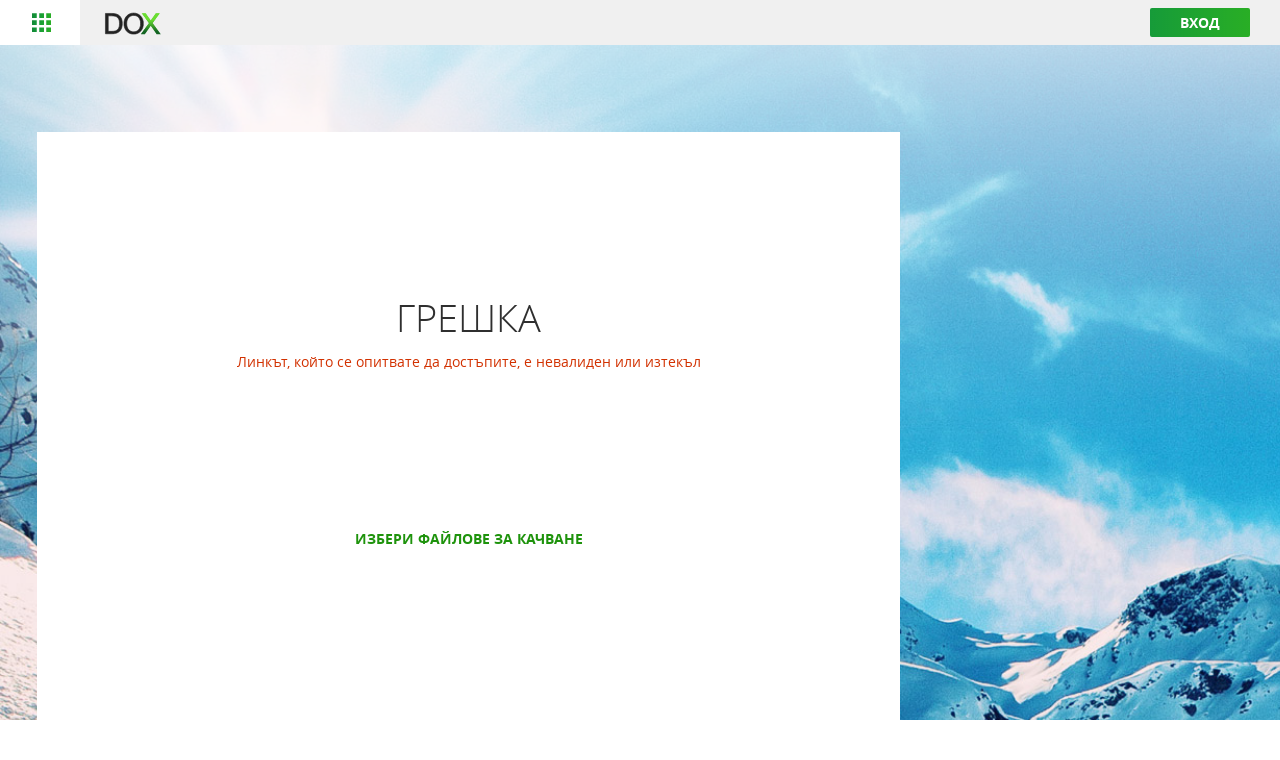

--- FILE ---
content_type: application/javascript; charset=utf-8
request_url: https://fundingchoicesmessages.google.com/f/AGSKWxW270Yiwz6IhA2TtEpIZjPIP1NO0rmnWW0KtUWMXQwdjLmMe0Ln15NE0qWVlSJuZPfrEzr0CPXuLAHk0NxSxLg3HroKPMRiXengnh83OcCiFFGixX4XyEpOnZo48OTsH5OOjyhf8khavJPJIj41-K_oH3kSVc_eEgAv1bH7IZcILJjed_X0xih4CERQ/_/im-ad/im-rotator2./adinsertjuicy./googima.js_static_ads./ads_config.
body_size: -1290
content:
window['c7efcee6-9e35-4815-adbb-a50dd0f130f0'] = true;

--- FILE ---
content_type: application/javascript
request_url: https://img.abv.bg/e/s/gemius.js?v=1
body_size: 8728
content:
/* !***
    MMail Script jQuery fallback:
*/

(function(w, d){

    /* jquery check */
    w.$ = typeof w.$ !== 'undefined' ? w.$ : typeof jQuery !== 'undefined' ? jQuery : null;

    if ($ !== null) return;

    console.log('*** Ni query v.2.0.6 ***');

    let getObj = new Function();

    w.$ = function (sel){
        return new getObj(sel);
    }
    
    getObj = function (sel){

        if(!sel) return;

        if(typeof sel === 'function') {
            if( d.readyState === 'complete' ) sel();
            else $(d).on('DOMContentLoaded', sel, false);
            return;
        }

        const o = (function (sel){

            if( !sel ) return;
            
            if( /document/gi.test(sel.nodeName) || sel.constructor.name === 'Window') return  sel;
            else if( typeof sel === 'object' && 'el' in sel && 'length' in sel ) return sel;
            else if( typeof sel === 'object' && !!sel.tagName && sel instanceof HTMLElement ) return sel;
            else if (/<(?=.*? .*?\/ ?>|br|hr|input|!--|wbr)[a-z]+.*?>|<([a-z]+).*?<\/\1>/i.test(sel)) {
                var el = document.createElement('div')
                el.insertAdjacentHTML('beforeend', sel);
                return el.childNodes[0];
            } else if( typeof sel === 'string' && sel.length > 0 ) return d.querySelectorAll(sel);
    
        })(sel);

        this.selector = sel;
        
        this[0] = this.el = (() => 
            o instanceof HTMLElement || o instanceof Document || o instanceof Window? o 
            : 'length' in o? o[0] 
            : null 
        )();

        this.length = 'length' in o? o.length : 1;

        if('length' in o && o.length > 1){
            const arr = Array.prototype.slice.call(o);
            for( let x in arr) this[x] = arr[x];
        }

        this.on = function (event, callback, f) {
            if( this.el === window ) window.addEventListener(event, callback, f);
            else if( this.el ) 
                $.toArray( this ).map( el => el.addEventListener(event, callback, f) );
            return this;
        };

        this.off = function (event, callback, f) {
            if( this.el === window ) window.removeEventListener(event, callback, f);
            else if( this.el )
                $.toArray( this ).map( el => el.removeEventListener(event, callback, f) );
            return this;
        };

        this.attr = function (attr, val) {

            if(!this.el || !attr) return;

            const attribute = this.el.getAttribute(attr);

            if(typeof val !== 'undefined'){
                val !== null? this.el.setAttribute(attr, val) : this.el.removeAttribute(attr);
                return this;
            } else {
                return attribute;
            }

        };

        this.prop = this.attr;

        this.get = function(index){
            return typeof index === 'number' && index >= 0? o[index] : o;
        };

        return this;

    }

    getObj.prototype.find = function(sel){
        if(!this.el) return;
        return new getObj( this.el.querySelector(sel) );
    }

    getObj.prototype.data = function(name){
        if(!this.el) return;
        return name? this[0].dataset[name] : this[0].dataset;
    }

    getObj.prototype.offset = function(){
        if(!this.el) return;
        return this.el.getBoundingClientRect();
    }

    getObj.prototype.remove = function(){

        if(!this.el) return;

        $.toArray( this ).map( el => el.remove() );

        return this;
    }

    getObj.prototype.addClass = function(sel){

        if(!this.el || !sel) return;

        $.toArray( this ).map( el => el.classList.add(sel) );

        return this;
    }

    getObj.prototype.removeClass = function(sel){

        if(!this.el || !sel) return;

        $.toArray( this ).map( el => el.classList.remove(sel) );

        return this;
    }

    getObj.prototype.hasClass = function(sel){

        if(!this.el || !sel) return;

        const 
            hasKlass = $.toArray( this.el.classList )
                .filter(klass => klass === sel).lenght > 0;

        return hasKlass;

    }

    getObj.prototype.toggleClass = function(sel){

        if(!this.el || !sel) return;

        $.toArray( this ).map( el => el.classList.toggle(sel) );

        return this;
    }
    
    getObj.prototype.after = function(o){

        if(!o || !this.el) return;

        $.toArray( this ).map( el => attachEl( el ) );

        function attachEl(el){
            if( typeof o === 'string' ) el.insertAdjacentHTML('afterend', o);
            else if( typeof o === 'object' && !!o.tagName && o instanceof HTMLElement ) el.after(o);
            else if( typeof o === 'object' && 'el' in o ) el.after(o.el);
            else return;
        }

        return this;
    }

    getObj.prototype.append = function(o){
        
        if(!o || !this.el) return;

        $.toArray( this ).map( el => attachEl( el ) );

        function attachEl(el){
            if( typeof o === 'string' ) el.insertAdjacentHTML('beforeend', o);
            else if( typeof o === 'object' && !!o.tagName && o instanceof HTMLElement ) el.appendChild(o);
            else if( typeof o === 'object' && 'el' in o ) el.appendChild(o.el);
            else return;
        }

        return this;
    }

    getObj.prototype.before = function(o){
        
        if(!o || !this.el) return;

        $.toArray( this ).map( el => attachEl( el ) );

        function attachEl(el){
            if( typeof o === 'string' ) el.insertAdjacentHTML('beforebegin', o);
            else if( typeof o === 'object' && !!o.tagName && o instanceof HTMLElement ) el.before(o);
            else if( typeof o === 'object' && 'el' in o ) el.before(o.el);
            else return;
        }

        return this;
    }

    getObj.prototype.clone = function(){
        
        if(!this.el) return;

        const clone = this.el.cloneNode(true);

        return clone;
    }

    getObj.prototype.detach = function(){
        
        if(!this.el) return;

        const clone = new getObj(this.el).clone();

        this.el.remove();

        return clone;
    }

    getObj.prototype.css = function () {

        if (!this.el) return;

        const $arguments = this.css.arguments;

        $.toArray( this ).map( el => setStyle( el ) );

        function setStyle(o){

            const css = $arguments;

            if (css.length === 2 && typeof css[0] === 'string')
                o.style[css[0]] = css[1];
            else if (css.length === 1 && typeof css[0] === 'object')
                for (let x in Object.keys(css[0])){
                    const 
                        styles = Object.keys(css[0])[x], 
                        val = css[0][Object.keys(css[0])[x]];

                    o.style[styles] = typeof val === 'number'? val + 'px' : val;
                }
            else return;

        }

        return this;
    }

    getObj.prototype.text = function(txt){

        const el = this.el;

        if(!el) return;
        
        if( txt ) {
            el.textContent = txt;
        return this;
        } else {
            return el.textContent;
        }
    
    }

    getObj.prototype.parent = function(){

        const el = this.el;

        if(!el || !el.parentNode) return;
        
        return new getObj(el.parentNode);

    }

    getObj.prototype.parents = function(sel){

        const el = this.el;

        if(!sel || !el || !el.parentNode) return;

        let o = this.el.parentNode,
            arr = [o];
            
        while( o.parentNode instanceof HTMLElement ){
            o = o.parentNode;
            arr.push(o);
        }

        const obj = arr.filter( o => getObj.toArray( $(sel) ).filter( el => el === o ).length )[0];

        return new getObj(obj);

    }

    getObj.prototype.next = function(){

        const el = this.el;

        if(!el) return;

        return new getObj( el.nextSibling );
    
    }

    getObj.prototype.prev = function(){

        const el = this.el;

        if(!el) return;

        return new getObj( el.previousSibling );
    
    }

    getObj.prototype.hide = function(){

        if(!this.el) return;

        getObj.toArray( this ).map( el => el.style.display = 'none' );

        return this;
    
    }

    getObj.prototype.show = function(){

        if(!this.el) return;

        $.toArray( this ).map( el => el.style.display = elType(el) );

        function elType(o){
            const 
                name = o.tagName.toLowerCase(),
                display = /td|th/.test(name)? 'table-cell' :
                /table/.test(name)? 'table' : /tr/.test(name)? 'table-row' :
                /span|a|b|i|strong|em|button|img|label|input|select|/.test(name)? 'inline-block' : 
                'block';

            return display;
        }

        return this;
    
    }

    getObj.prototype.observe = function(sel, f, attr){
        
        const
            targetNode = this[0],
            config = { attributes: true, childList: true, subtree: true };

        if( !targetNode ) return;

        const callback = (mutationList, observer) => {

            for (const mutation of mutationList) {

                const 
                    o = $(sel)[ $(sel).length - 1 ],
                    elMatch = () => $.toArray(mutation.addedNodes).filter(el => el === o);

                if ( mutation.type === 'childList' && elMatch().length ) {

                    // console.log('The %ctarget appeared.', 'color: red', mutation.target, elMatch());
                    
                    if(typeof f === 'function') f();

                    observer.disconnect();

                } else if ( mutation.type === 'attributes' && 
                    (typeof attr === 'string' && mutation.attributeName === attr || typeof attr === 'boolean' && attr)) {

                    const tid = setTimeout( () => observer.disconnect(), 2000 );

                    // console.log(`The %c${ mutation.attributeName }`, 'color: red', ' attribute of', mutation.target, elMatch(), o,  'was modified.');
                    
                    if(typeof f === 'function' && typeof attr === 'string') 
                    {
                        f();
                        observer.disconnect();
                        clearTimeout(tid);
                    }
                }

            }
        };

        const observer = new MutationObserver(callback);

        observer.observe(targetNode, config);

        return this;
    };

    getObj.prototype.hover = function(over, out){

        if(!this.el) return;

        getObj.toArray( this ).map( el => {
            new getObj(el)
                .on('mouseenter', over)
                .on('mouseleave', out);
        } );

        return this;
    }

    $.constructor.prototype.toArray = function(arr){
        if( typeof arr !== 'object' && !'lenght' in arr ) return;
        return Array.prototype.slice.call(arr);
    }

    $.constructor.prototype.params = function(url){
        return ( (url || location.href).split(/\#|\?/g)[1] || '').split('&').reduce(function (params, param) {
            var param = param.split('=');
            params[param[0]] = decodeURIComponent(param.slice(1).join('='));
            return params;
        }, {});
    };

    $.constructor.prototype.trim = function(str){
        if(typeof str !== 'string') return;
        return str.replace(/^\s+|\s+$/g, '').replace(/\s+/g, ' ').replace(/\n{2,}/g, '\n');
    }

    $.constructor.prototype.cookie = function(){

        if(arguments.length === 1) return getCookie(arguments[0]);
        else if( arguments.length === 2 
            && typeof arguments[1] === 'object' 
            && 'value' in arguments[1] 
            && 'days' in arguments[1] ) return setCookie(arguments[0], arguments[1].value, arguments[1].days);
        else return;

        function setCookie(cname, cvalue, exdays) {
            const d = new Date();
            
            d.setTime(d.getTime() + (exdays*24*60*60*1000));
            
            let expires = "expires="+ d.toUTCString();

            document.cookie = cname + "=" + cvalue + ";" + expires + ";path=/";
        }
        
        function getCookie(cname) {
            
            let name = cname + "=";
            let decodedCookie = decodeURIComponent(document.cookie);
            let ca = decodedCookie.split(';');

            for(let i = 0; i <ca.length; i++) {
              let c = ca[i];
              while (c.charAt(0) == ' ') {
                c = c.substring(1);
              }
              if (c.indexOf(name) == 0) {
                return c.substring(name.length, c.length);
              }
            }

            return "";
        }

    }

    $.constructor.prototype.fn = getObj.prototype;

})(window, document);

/* ***
    MMail Script jQuery Fallback End
*/      

/* Gemius script */

(function (d, w) {

    console.log('# Gemius v.2.3.51 #');

    var IF = d.createElement('iframe'),
        win = null;

    IF.id = 'abv-GemiusCounter';
    IF.setAttribute('src', 'https://img.abv.bg/e/s/counters.html?v=2.2');
    IF.setAttribute('frameborder', 0);
    IF.setAttribute('scrolling', 'no');
    IF.setAttribute('sandbox', 'allow-scripts allow-same-origin');
    IF.setAttribute('style', 'width: 1px; height: 1px; position: fixed; top: -2px; left: -2px; visibility: hidden;');

    w.addEventListener('DOMContentLoaded', function () {
        d.body.appendChild(IF);
        win = IF.contentWindow || IF.contentDocument;
        IF.addEventListener('load', function () {
            if( typeof w._GID_ !== 'undefined' && w._GID_ ) {
                pp_gemius_hit( w._GID_ );
            }
        });
    });

    w.pp_gemius_hit = function (id) {
        if(win){
            if( w._gtid_ ) w.clearTimeout( w._gtid_ );
            win.postMessage('pp_gemius_hit#' + id, '*');
        }
        else
            w._gtid_ = w.setTimeout( function(){ 
                pp_gemius_hit(id); 
                console.log( 'sent again: ', id ); 
            }, 5000 );
    }

})(document, window);

/* Gemius script end */

/* Ad library */

(w => {

    console.log('# Ad library gemius v.1.6.09 #');

        if( typeof $.fn === 'object' && 'observe' in $.fn ) $('body').observe('div.abv-banner', function(){
        // console.log('### %cBanner was added.', 'color: green', '###');

        const 
            frameSrc = $('iframe.abv-banner').attr('src'),
            params = frameSrc? $.params(frameSrc) : { act, custom, pl },
            html = $.trim(`<iframe 
            class="abv-bannerNativeAd" 
            frameborder="0"
            scrolling="no" 
            src="https://bimg.abv.bg/a/r.html?p=21&amp;act=${params.act}&amp;custom=${params.custom}&amp;pl=${params.pl}" 
            width="1" 
            height="1"
            style="position: absolute; left: -1000px; visibility: hidden;" 
            sandbox="allow-scripts allow-same-origin" />`),
            iframe = $(html);

        if( !sessionStorage.getItem('abv_nativead') ) $('body').append(iframe);

    });
    

    $(w).on('message', function(e){

        const checkOrigin = /\.ni\.bg|\.abv\.bg/ig.test(e.origin);

        if(!checkOrigin) return;

        const data = typeof e.data === 'object'? e.data : {};

        // console.log('Message data: ', data);

        if('abv_code' in data && data.abv_code === 'abv_nativeAd') nativeAd(data);

    });

    /*** 
         Native ad message data:
         
        postMessage({ 
                abv_code: 'abv_nativeAd', 
                title: 'SOS Детски селища България Ви благодари.',
                hostSite: 'Vesti.bg',
                link: 'https://abv.bg/?a=1',
                pos: 5
            }, '*');

        end */
    
    function nativeAd(config){

        console.log('Native ad v.1.6.6');

        const 
            hostTitle = config.origin || config.hostSite || 'Нет Инфо EАД',
            firstChar = hostTitle.charAt(0).toUpperCase(),
            html = !$('.abv-rightView').length? `<div class="abv-nativeAd" style="cursor: pointer; display: table-row; font-size: .93rem; position: relative; height: 39px;" colspan="6">
            <div style="width: 30px; line-height: 28px; padding: 11px 8px; display: table-cell;" title="Реклама">
                <label></label>
            </div>
            <div style="line-height: 28px; display: table-cell; padding-top: 5px;">
                <span class="system-icon-style first-letter-icon" style="top: -1px; margin-right: 5px;">
                    <span  title="Реклама" class="domain-check" style="
                        background: url(https://img.abv.bg/ico/barcode.svg) no-repeat 50%;
                        height: 12px;
                        display: block;
                        width: 13px;
                        position: absolute;
                        right: -3px;
                        top: -2px;
                    ">&nbsp;</span>
                    ${ firstChar }
                </span>
                <strong>Реклама от ${ hostTitle }</strong>
            </div>
            <div style="display: table-cell; line-height: 28px;">
                <img class="abv_del" title="Изтриване" src="//img.abv.bg/gwt-Mail/images/clear.gif" style="float: right; margin-right: 5px; position: relative; z-index: 2; display: none;" />
            </div>
            <div style="display: table-cell; line-height: 28px;"></div>
            <div title="${ config.title }" style="display: table-cell; line-height: 28px; white-space: nowrap; overflow: hidden;">
                ${ config.title }
            </div>
        </div>` : `<div class="abv-nativeAd" style="cursor: pointer; display: table-row; font-size: .93rem; position: relative; height: 54px;" colspan="3">
            <div style="width: 30px; line-height: 28px; padding: 11px 8px; display: table-cell;" title="Реклама">
                <label></label>
            </div>
            <div style="line-height: 28px; display: table-cell; padding-top: 10px;" title="Реклама">
                <img class="abv_del" title="Изтриване" src="https://img.abv.bg/gwt-Mail/images/clear.gif" style="position: absolute; right: 16px; top: 3px; z-index: 2; display: none;" />
                <span class="system-icon-style first-letter-icon" style="top: -1px; margin-right: 5px;">
                    <span sbi="1" class="domain-check" style="
                        background: url(https://img.abv.bg/ico/barcode.svg) no-repeat 50%;
                        height: 12px;
                        display: block;
                        width: 13px;
                        position: absolute;
                        right: -3px;
                        top: -2px;
                    ">&nbsp;</span>
                    ${ firstChar }
                </span>
                <strong style="position: relative; top: -9px;">Реклама от ${ hostTitle }</strong>
                <div title="${ config.title }" style="line-height: 28px; white-space: nowrap; overflow: hidden; width: calc(90% - 40px); padding-left: 40px; margin: -18px 0 0;">
                    ${ config.title }
                </div>
            </div>
        </div>`;

        const 
            pos = parseInt( config.pos ) > 4? config.pos : 4,
            obj = () => $(`#inboxTable tr[__gwt_row="${ pos }"]`);

        if( obj().length && !$('.abv-nativeAd').length ) {
            nativeAdInit();
        } else 
            return;

        function nativeAdInit(){

            obj().after(html);

            const ad = $('.abv-nativeAd');

            // $('#inboxTable label').on('click', closeNativeAd);
            $('.abv_del').on('click', deleteNativeAd);

            ad
                .on('click', () => w.open(config.url || config.link, '_blank'))
                .hover(function(){ 
                    ad.find('img.abv_del').show(); 
                }, 
                function(){ 
                    ad.find('img.abv_del').hide(); 
                });

            sessionStorage.setItem('abv_nativead', 1);

        }

        function closeNativeAd(){
            $('#inboxTable label').off('click', closeNativeAd);
            removeAd();
        }

        function deleteNativeAd(e){
            e.preventDefault();
            e.stopPropagation();

            removeAd();

            return;
        }

        function removeAd(){
            if( $('.abv-nativeAd').length ) $('.abv-nativeAd').remove();
            else return;
        }

    }

})(window);
        
/* Ad library end */

((w,d,l) => {

    $(w).on('load', function() {
        
        const check = /mail\.html/i.test(l);
        
        console.log('#~ GDPR v.1.0.5.1 ~#', check);

        if (!check) return;

        const script = d.createElement('script');
        
        script.setAttribute('src', 'https://img.abv.bg/e/s/GDPR_mail.dev.js'),
        script.setAttribute('type', 'text/javascript'),
        script.setAttribute('async', 'async'),
        
        $('body').append(script);

    });

})(window, document, location.href);

/* Boost mails script */
((w) => {

	w.addEventListener('load', function(){

        console.log('@Boost script v.1.1.23 loaded!');

		$.fn.observeInit = function(sel, func, stop){

			const 
				targetNode = this[0],
				config = { attributes: false, childList: true, subtree: true };

			$._observer_ = new MutationObserver(callback);

			let executed = false;

			if( !targetNode.nodeType ) return;
				
			$._observer_.observe(targetNode, config);

			function callback(mutationList, observer) {
				for (const mutation of mutationList) {

					if ( mutation.type === 'childList' && $(sel)[0] === $( mutation.target )[0] ) {

                        // console.log('@Mutation observed: ', mutation.target, mutation.type);

						if( stop ) observer.disconnect();

						if( !executed && typeof func === 'function' ) executed = func();

					} else if (mutation.type === 'attributes') {
						console.log(`The ${mutation.attributeName} attribute was modified.`);
					}
				}
			}

			return this;

		};

		$('body').observeInit(
            '#boostInboxTable', 
            function(){
                const checkBoosts = $('#boostInboxTable tr div[data-boost-client-id]').length > 0;
                console.log('@Boost mails appeared! ', checkBoosts);
                if( checkBoosts ){
                    boostInit();
                    // $._observer_.disconnect();
                }
            }
        );

	});

	/*
	*
	* message: { code: 'abv_banner', client_id: '1', capping: 1, counter: '' }
	*
	*/

	w.addEventListener('message', function(e){

		if( typeof e.data === 'object' && 'code' in e.data && e.data.code === 'abv_banner' ){

			console.log('@Boost message received: ', e.data, e.origin);
			
            const
                config = e.data,
                dkim = config.client_id,
                capping = config.capping || 0,
                counter = config.counter || '';
			
            boostMail( dkim, counter, capping );
			
            $('#abvBoostBanner').attr('data-dkim', dkim);
		
        }

	});

	function boostInit() {
		
		const
			obj = $.toArray( $('div[data-boost-client-id]') ),
			check = !obj.length,
			frame = $('#abvBoostBanner'),
			isNotFrame = !frame.length;
		
		if( check ) return;

		// https://bimg.abv.bg/a/r.html?p=boost&dkim=1,2,3,4

		const
			arr = obj.map( e => {

                const
                    capping = parseInt( $.cookie('abvBoost-' + e.dataset.boostClientId) ),
                    shown = parseInt( localStorage.getItem('abvBoost-' + e.dataset.boostClientId) || 1 ),
                    check = capping && capping - shown <= 0;

                if( check ) return;
                else return e.dataset.boostClientId;

            }),
			dkim = [ ...new Set( arr ) ].join(','),
            urlDev = `https://dimg.abv.bg/gm/z/r_boost.html?dkim=${ dkim }&gdpr=1&gdpr_consent=${ $.cookie('euconsent-v2-01') || '0' }&time=${ Date.now() }`, 
            url = /127\.0\.0\.1|localhost/ig.test(location.hostname)? urlDev : 'https://bimg.abv.bg/a/r.html?p=boost&dkim=' + dkim,
            css = $.trim(`<style id="abv-cssBoost" type="text/css">
            /* ABV Boost mails */
            #boostInboxTable tr:not([data-boosted]){
                display: none;
            }
            #boostInboxTable td span.domain-check {
                background: url(https://img.abv.bg/ico/barcode.svg) no-repeat 50% !important;
                width: 13px;
            }
            #boostInboxTable tr td label {
                background: url(https://img.abv.bg/gwt-Mail/images/basic/sprite.png) no-repeat -46px -11px !important;
            }
            #boostInboxTable .inbox-cellTableSelectedRowCell label {
                background: url(https://img.abv.bg/gwt-Mail/images/basic/sprite.png) no-repeat -46px 0px !important;
            }
            #boostInboxTable .InboxRightTable tr { display: table-row !important; }
            #boostInboxTable .inbox-right-cellTableDateColumn { position: relative; right: -10px; }
            #boostInboxTable .inbox-right-cellTableFlagColumn img { margin: 0 -10px 0 10px; }
            /* ABV Boost mails end */
            </style>`),
			html = $.trim(`<iframe 
				id="abvBoostBanner" 
				src="${ url }"
				scrolling="no"
				frameborder="0"
				width="1"
				height="1"
				style="position: absolute; left: -1000px;"
				></iframe>`);

		if( isNotFrame ){
			$('head').append($(css));
			$('body').append($(html));
		}
		else if( frame.attr('data-dkim') ) {
			boostMail( frame.attr('data-dkim') );
		}

        $.toArray( $('#boostInboxTable tr') ).map( tr => {
            const icon = $(tr).find('.first-letter-icon');
            if( icon.find('.domain-check') && !icon.find('.domain-check').length ) {
                icon.append(`<span class="domain-check" style="position: absolute; right: -3px;" />`);
            } 
        });

		return html;
		
	}

	function boostMail(dkim, counter, capping){

    console.log('@Boost mail v.1.0.06');

    const
        obj = $.toArray( $('div[data-boost-client-id]') ),
        arr = obj.filter( o => o.dataset.boostClientId === dkim.toString() ),
        index = $._boostMail_ || rndm( arr.length ) - 1,
        el = arr[ index ],
		tr = $( el ).parents('tr.unread');

    if( !tr.length ) return;

    if( !$._boostMail_ ) $._boostMail_ = index;

    // console.log('@Boost mail: ', $._boostMail_, index, dkim, tr);

    tr.show();

    const 
        mails = $.toArray( $('#inboxTable tr') ).filter( m => $(m).text() ),
        boosts = mails.filter( b => $(b).text() === tr.text() );

    boosts.map( mail => {
        $(mail).hide();
        $(mail).attr('data-boosted', true);
    } );

    if( capping ) {

        if( !$.cookie( 'abvBoost-' + dkim ) ) {
            setCappingCookie('abvBoost-' + dkim, capping);
            localStorage.setItem('abvBoost-' + dkim, 0);
        } else {
            const shown = parseInt( localStorage.getItem('abvBoost-' + dkim) || 0 );
            localStorage.setItem('abvBoost-' + dkim, shown + 1);
        }

    }

    if(counter) {
        tr.on('click', function(){
            new Image().src = counter + '#' + Date.now();
        });
    } 

    
    /*
		
		const
			obj = $.toArray( $('div[data-boost-client-id]') ),
			mails = $.toArray( $('#inboxTable tr') ).filter( tr => $(tr).text() ),
			check = !obj.length;
		
		if( check ) return;

		const 
			arr = obj.filter( o => o.dataset.boostClientId === dkim.toString() ),
            index = rndm( arr.length ) - 1,
			el = arr[ index ],
			tr = $( el ).parents('tr.unread');
        
		$('tr[data-boosted]').show();
        $('#boostInboxTable tr').hide();

		if( arr.length && typeof tr !== 'undefined' ) {

            const table = $('#boostInboxTable');
            if( !table.data().boostMail ) table.attr('data-boosted-mail', index);
            console.log('@Boost mail shown: ', dkim, tr, index);

            tr.show();
            tr.attr('data-boosted', true);

            if( capping ) {

                if( !$.cookie( 'abvBoost-' + dkim ) ) {
                    setCappingCookie('abvBoost-' + dkim, capping);
                    localStorage.setItem('abvBoost-' + dkim, 1);
                } else {
                    const shown = parseInt( localStorage.getItem('abvBoost-' + dkim) || 1 );
                    localStorage.setItem('abvBoost-' + dkim, shown + 1);
                }

            }

            if(counter) {
                tr.on('click', function(){
                    new Image().src = counter + '#' + Date.now();
                });
            } 
        }
        else return;

		const boosts = mails.filter( m => $(m).text() === tr.text() );

		boosts.map( b => {
			$(b).hide();
			$(b).attr('data-boosted', true);
		} );

		return arr;

        */

		function rndm(num){
			if(!num) return 1;
			const r = Math.round( Math.random() * num );
			if( r === 0 ) 
				return rndm(num);
			else return r;
		}

        function setCappingCookie(name, value) {
            const d = new Date();
            d.setTime(d.getTime() + ((24 - d.getHours())*60*60*1000));
            const expires = "expires="+ d.toUTCString();
            document.cookie = name + "=" + value + ";" + expires + ";path=/";
        }
		
	}
	
})(window);
/* Boost mails script end */